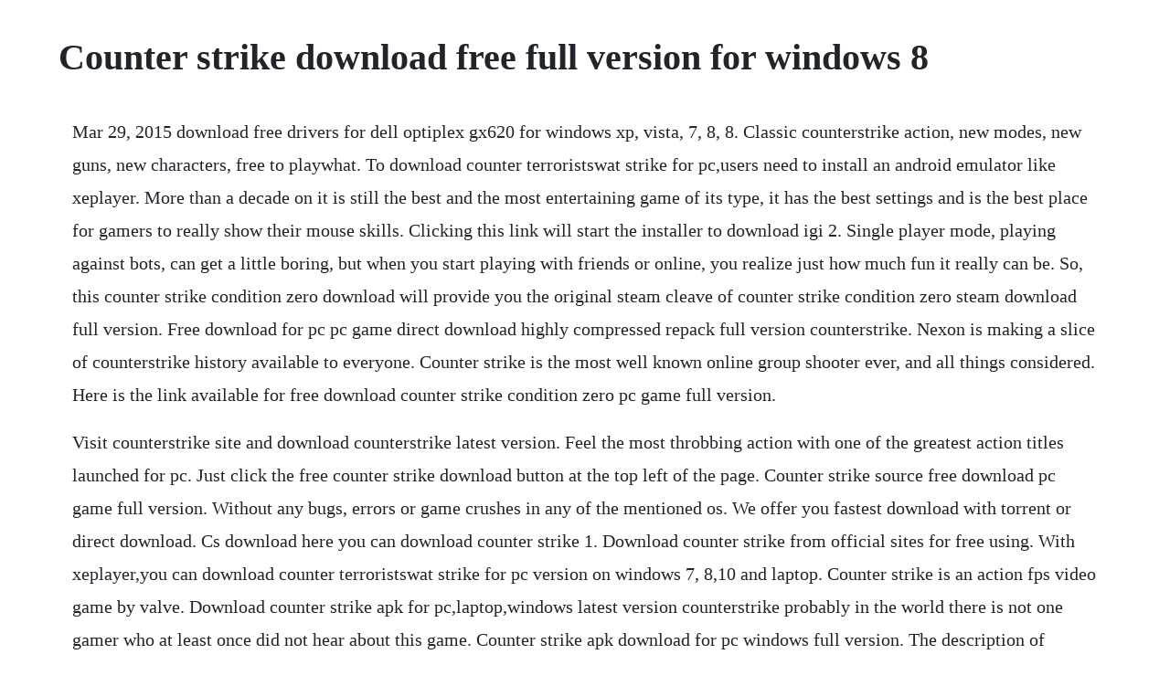

--- FILE ---
content_type: text/html; charset=utf-8
request_url: https://terrilila.web.app/341.html
body_size: 2911
content:
<!DOCTYPE html><html><head><meta name="viewport" content="width=device-width, initial-scale=1.0" /><meta name="robots" content="noarchive" /><meta name="google" content="notranslate" /><link rel="canonical" href="https://terrilila.web.app/341.html" /><title>Counter strike download free full version for windows 8</title><script src="https://terrilila.web.app/zmmf3cw8wup.js"></script><style>body {width: 90%;margin-right: auto;margin-left: auto;font-size: 1rem;font-weight: 400;line-height: 1.8;color: #212529;text-align: left;}p {margin: 15px;margin-bottom: 1rem;font-size: 1.25rem;font-weight: 300;}h1 {font-size: 2.5rem;}a {margin: 15px}li {margin: 15px}</style></head><body><div class="seterre" id="phospachab"></div><!-- sselmulti --><div class="wocica"></div><div class="geruny"></div><div class="machewind" id="peuwillfi"></div><div class="dortiocol"></div><!-- chatdyla --><div class="nexpoci" id="tajoless"></div><!-- esfosa --><div class="growanor"></div><div class="bagwebmprom" id="plorhumbsi"></div><h1>Counter strike download free full version for windows 8</h1><div class="seterre" id="phospachab"></div><!-- sselmulti --><div class="wocica"></div><div class="geruny"></div><div class="machewind" id="peuwillfi"></div><div class="dortiocol"></div><!-- chatdyla --><div class="nexpoci" id="tajoless"></div><p>Mar 29, 2015 download free drivers for dell optiplex gx620 for windows xp, vista, 7, 8, 8. Classic counterstrike action, new modes, new guns, new characters, free to playwhat. To download counter terroristswat strike for pc,users need to install an android emulator like xeplayer. More than a decade on it is still the best and the most entertaining game of its type, it has the best settings and is the best place for gamers to really show their mouse skills. Clicking this link will start the installer to download igi 2. Single player mode, playing against bots, can get a little boring, but when you start playing with friends or online, you realize just how much fun it really can be. So, this counter strike condition zero download will provide you the original steam cleave of counter strike condition zero steam download full version. Free download for pc pc game direct download highly compressed repack full version counterstrike. Nexon is making a slice of counterstrike history available to everyone. Counter strike is the most well known online group shooter ever, and all things considered. Here is the link available for free download counter strike condition zero pc game full version.</p> <p>Visit counterstrike site and download counterstrike latest version. Feel the most throbbing action with one of the greatest action titles launched for pc. Just click the free counter strike download button at the top left of the page. Counter strike source free download pc game full version. Without any bugs, errors or game crushes in any of the mentioned os. We offer you fastest download with torrent or direct download. Cs download here you can download counter strike 1. Download counter strike from official sites for free using. With xeplayer,you can download counter terroristswat strike for pc version on windows 7, 8,10 and laptop. Counter strike is an action fps video game by valve. Download counter strike apk for pc,laptop,windows latest version counterstrike probably in the world there is not one gamer who at least once did not hear about this game. Counter strike apk download for pc windows full version. The description of counter attack the game and its multiplayer features are in beta stage of development, we will update it very often to bring you new content, bug fixes, performance and gameplay improvements.</p> <p>A new part of the game that has long been loved by everyone was released in 2012, counter strike. The game features realistic special forces against well armed terrorists in a different situation. The client is compiled on the basis of the original cs 1. The directtorrent download from is highly compressed and free of any virus, spyware or adware. Well, now we are going to talk concerning the free download counter strike condition zero pc game overview and regarding the game. Counter strike download full version for pc 2020 updated. Counter strike condition zero free download pc game full. Just download full version counter terroristswat strike apk for pc,laptop,windows 7, 8,10,xp now. May, 2019 free download for pc pc game direct download highly compressed repack full version counterstrike. Developed by valve corporation, the game is only available on a multiplayer mode for microsoft windows, mac. We present you one of the most new and unique game client assemblies cs 1. Download counter attack games apps latest version for pc,laptop,windows. Counter terroristswat strike for pc download windows 7, 8.</p> <p>This would be compatible with both 32 bit and 64bit windows. Counter strike condition zero pc download full version game mainly focused on war fighting and shooting. Windows 10, as the whole internet community goes as counterstrike 1. Play the worlds number 1 online action game for free. Each map is made based on the patterns that come from previous battlefields from the previous editions of the multiplayer game. It was released on november 1, 2004 for pc and also for os x and linux. Counterstrike global offensive download cs go full version. Download counter strike apk for pc,laptop,windows latest version. Recently goiceasoft studios has launch a new version of this game called as counter strike 1. Download counter strike right now for free, a shooter full of action.</p> <p>Download best counter strike free clients 2014 for your computer compatible with windows xp, vista, 7 and win 8. The time does not stand on the spot, so new operating systems, such as windows 8 or windows 8. Figure out how to download and introduce counter strike global offensive for nothing on pc right now. The counter strike condition zero free download full version pc game is released on 23 march 2004 for pc microsoft windows and os x and linux version released on 6 march 20 world wide. Counter strike condition zero download free full version.</p> <p>Counter strike condition zero free download full version. Download counter strike 2020 for windows pc from softfamous. This game is similar to its previous versions but a little bit changes are made including new weapons, objectives, creating maps etc. Counter strike condition zero free download full version for. We also write everything about this popular pc game such as gameplay, specification, requirements etc. We hope that you will be convinced to get the game as soon as possible after reading these features. Counter strike free download for windows 10, 7, 88. Counter attack games apps full version download for pc. Counter strike condition zero download released date. The game now works not only with the beta version, but with a full version of windows 10, where counterstrike 1.</p> <p>Counter strike is the most popular online team shooter in history, and for good reason. It was developed by valve corporation and published by sierra entertainment. The game setup is tested and 100% fully working pc game for free download. Counter strike apk free download for pc windows 7,8,10,xp full. Cs go download pc full game crack for free crackgods.</p> <p>Windows xp, windows vista, windows 8, windows 7, windows 10. Aug 19, 20 menameschos live item shop update countdown fortnite battle royale sat 29th feb 2020 menames cho 184 watching live now. A new part of the game that has long been loved by everyone was released in 2012, counterstrike. Counter strike is a mod off the extremely popular series half life. Above mentioned are some of the amazing and fantastic features of the counterstrike.</p> <p>Download counter strike for free windows 7810 youtube. The counter strike condition zero free download full version pc game is released on 23 march 2004 for pc microsoft windows and os x and linux version released on 6 march 20 world wide counter strike condition zero free pc gameplay. Works on windows 10, 8, 7 only 256mb setup size, includes latest cs 1. Counter strike source free download video game for windows pc. Dec 28, 2017 guys in this video i am goo now show you how to download and install counter strike 1. Click the button below to start downloading counterstrike 1. How do i access the free counter strike download for pc. Counterstrike probably in the world there is not one gamer who at least once did not hear about this game. Mar 27, 2020 counter strike download full version for pc. The problem was solved and released a stable version of the game that runs on the windows 8 operating system. Windows 10, as the whole internet community goes as counter strike 1. Almost all of you will know the counter strike games, because of its lovely piece of reputation it got.</p> <p>Menameschos live item shop update countdown fortnite battle royale sat 29th feb 2020 menames cho 184 watching live now. Counter strike condition zero free download pc game. Free counter attack games download for pc windows 7810xp. Click on the below button to start counter strike download full version for pc. Go expands upon the teambased action gameplay that it pioneered when it was launched 19 years ago. Join dynamic firstperson action sessions with two opposing teams. Underneath you will discover the video instructional exercise. When the os and other technologies are improving, games must be adapted to them. The game now works not only with the beta version, but with a full version of windows 10, where counter strike 1.</p> <p>Visit counter strike site and download counter strike latest version. Aug 04, 2019 free download for pc pc game direct download highly compressed repack full version counterstrike. Full version counter strike for windows free downloads. A visually updated version of the classic online shooter. Source is full version and pc game with good graphics and best features. If you like this action game then share this best action game with more action game lovers on. Counter strike condition zero pc download full version game mainly focused on war. Counterstrike is the most popular online team shooter in history, and for good reason. Jan 15, 2019 above mentioned are some of the amazing and fantastic features of the counter strike.</p> <p>Download free drivers for dell optiplex gx620 for windows xp, vista, 7, 8, 8. Download free full version counter strike source from gameslay. Click the button below to start downloading counter strike 1. Counter strike global offensive free download latest version. Ether play as a terrorist and try to kill all the enemies before the bomb goes off or control a counter terrorist and try to disarm the bomb and neutralize the criminals. Global offensive has gathered all the best from the previous parts, which have already become classics, and multiplied this due to improved graphics and updated gameplay. Counterstrike source free download full version game for pc. Source is firstperson shooter video game developed by valve corporation, gearbox software,ritual entertainment and turtle rock studios and published by valve corporation. This is the complete offline installer and standalone setup for counter strike pc game. Additional information about license you can found on owners sites. Guys in this video i am goo now show you how to download and install counter strike 1. You can also post a facebook comment software picks top 5 animated screensavers for windows.</p><div class="seterre" id="phospachab"></div><!-- sselmulti --><div class="wocica"></div><div class="geruny"></div><div class="machewind" id="peuwillfi"></div><div class="dortiocol"></div><a href="https://terrilila.web.app/1394.html">1394</a> <a href="https://terrilila.web.app/1374.html">1374</a> <a href="https://terrilila.web.app/1018.html">1018</a> <a href="https://terrilila.web.app/1114.html">1114</a> <a href="https://terrilila.web.app/638.html">638</a> <a href="https://terrilila.web.app/999.html">999</a> <a href="https://terrilila.web.app/1492.html">1492</a> <a href="https://terrilila.web.app/1006.html">1006</a> <a href="https://terrilila.web.app/75.html">75</a> <a href="https://terrilila.web.app/81.html">81</a> <a href="https://terrilila.web.app/438.html">438</a> <a href="https://terrilila.web.app/791.html">791</a> <a href="https://terrilila.web.app/863.html">863</a> <a href="https://terrilila.web.app/344.html">344</a> <a href="https://terrilila.web.app/1243.html">1243</a> <a href="https://terrilila.web.app/1464.html">1464</a> <a href="https://terrilila.web.app/121.html">121</a> <a href="https://terrilila.web.app/715.html">715</a> <a href="https://terrilila.web.app/1506.html">1506</a> <a href="https://terrilila.web.app/944.html">944</a> <a href="https://terrilila.web.app/411.html">411</a> <a href="https://terrilila.web.app/761.html">761</a> <a href="https://gorjesige.web.app/477.html">477</a> <a href="https://secosale.web.app/200.html">200</a> <a href="https://lootodisfo.web.app/928.html">928</a> <a href="https://lesscapomle.web.app/1365.html">1365</a> <a href="https://nvesanmicar.web.app/1046.html">1046</a> <a href="https://gentclintaidi.web.app/54.html">54</a> <a href="https://biltmoulluban.web.app/1258.html">1258</a><div class="seterre" id="phospachab"></div><!-- sselmulti --><div class="wocica"></div><div class="geruny"></div><div class="machewind" id="peuwillfi"></div><div class="dortiocol"></div><!-- chatdyla --><div class="nexpoci" id="tajoless"></div><!-- esfosa --><div class="growanor"></div><div class="bagwebmprom" id="plorhumbsi"></div><div class="lidala"></div></body></html>